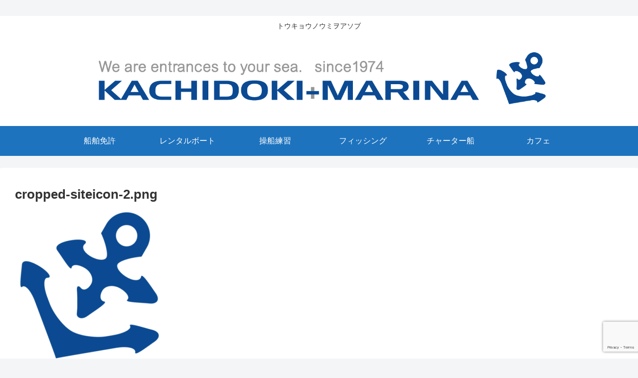

--- FILE ---
content_type: text/html; charset=utf-8
request_url: https://www.google.com/recaptcha/api2/anchor?ar=1&k=6LcRbq8ZAAAAAFgGpuaatjYWjBZVw_R09DUaTaAd&co=aHR0cHM6Ly9rYWNoaWRva2ktbWFyaW5hLmNvbTo0NDM.&hl=en&v=N67nZn4AqZkNcbeMu4prBgzg&size=invisible&anchor-ms=20000&execute-ms=30000&cb=q11la7tibqin
body_size: 48861
content:
<!DOCTYPE HTML><html dir="ltr" lang="en"><head><meta http-equiv="Content-Type" content="text/html; charset=UTF-8">
<meta http-equiv="X-UA-Compatible" content="IE=edge">
<title>reCAPTCHA</title>
<style type="text/css">
/* cyrillic-ext */
@font-face {
  font-family: 'Roboto';
  font-style: normal;
  font-weight: 400;
  font-stretch: 100%;
  src: url(//fonts.gstatic.com/s/roboto/v48/KFO7CnqEu92Fr1ME7kSn66aGLdTylUAMa3GUBHMdazTgWw.woff2) format('woff2');
  unicode-range: U+0460-052F, U+1C80-1C8A, U+20B4, U+2DE0-2DFF, U+A640-A69F, U+FE2E-FE2F;
}
/* cyrillic */
@font-face {
  font-family: 'Roboto';
  font-style: normal;
  font-weight: 400;
  font-stretch: 100%;
  src: url(//fonts.gstatic.com/s/roboto/v48/KFO7CnqEu92Fr1ME7kSn66aGLdTylUAMa3iUBHMdazTgWw.woff2) format('woff2');
  unicode-range: U+0301, U+0400-045F, U+0490-0491, U+04B0-04B1, U+2116;
}
/* greek-ext */
@font-face {
  font-family: 'Roboto';
  font-style: normal;
  font-weight: 400;
  font-stretch: 100%;
  src: url(//fonts.gstatic.com/s/roboto/v48/KFO7CnqEu92Fr1ME7kSn66aGLdTylUAMa3CUBHMdazTgWw.woff2) format('woff2');
  unicode-range: U+1F00-1FFF;
}
/* greek */
@font-face {
  font-family: 'Roboto';
  font-style: normal;
  font-weight: 400;
  font-stretch: 100%;
  src: url(//fonts.gstatic.com/s/roboto/v48/KFO7CnqEu92Fr1ME7kSn66aGLdTylUAMa3-UBHMdazTgWw.woff2) format('woff2');
  unicode-range: U+0370-0377, U+037A-037F, U+0384-038A, U+038C, U+038E-03A1, U+03A3-03FF;
}
/* math */
@font-face {
  font-family: 'Roboto';
  font-style: normal;
  font-weight: 400;
  font-stretch: 100%;
  src: url(//fonts.gstatic.com/s/roboto/v48/KFO7CnqEu92Fr1ME7kSn66aGLdTylUAMawCUBHMdazTgWw.woff2) format('woff2');
  unicode-range: U+0302-0303, U+0305, U+0307-0308, U+0310, U+0312, U+0315, U+031A, U+0326-0327, U+032C, U+032F-0330, U+0332-0333, U+0338, U+033A, U+0346, U+034D, U+0391-03A1, U+03A3-03A9, U+03B1-03C9, U+03D1, U+03D5-03D6, U+03F0-03F1, U+03F4-03F5, U+2016-2017, U+2034-2038, U+203C, U+2040, U+2043, U+2047, U+2050, U+2057, U+205F, U+2070-2071, U+2074-208E, U+2090-209C, U+20D0-20DC, U+20E1, U+20E5-20EF, U+2100-2112, U+2114-2115, U+2117-2121, U+2123-214F, U+2190, U+2192, U+2194-21AE, U+21B0-21E5, U+21F1-21F2, U+21F4-2211, U+2213-2214, U+2216-22FF, U+2308-230B, U+2310, U+2319, U+231C-2321, U+2336-237A, U+237C, U+2395, U+239B-23B7, U+23D0, U+23DC-23E1, U+2474-2475, U+25AF, U+25B3, U+25B7, U+25BD, U+25C1, U+25CA, U+25CC, U+25FB, U+266D-266F, U+27C0-27FF, U+2900-2AFF, U+2B0E-2B11, U+2B30-2B4C, U+2BFE, U+3030, U+FF5B, U+FF5D, U+1D400-1D7FF, U+1EE00-1EEFF;
}
/* symbols */
@font-face {
  font-family: 'Roboto';
  font-style: normal;
  font-weight: 400;
  font-stretch: 100%;
  src: url(//fonts.gstatic.com/s/roboto/v48/KFO7CnqEu92Fr1ME7kSn66aGLdTylUAMaxKUBHMdazTgWw.woff2) format('woff2');
  unicode-range: U+0001-000C, U+000E-001F, U+007F-009F, U+20DD-20E0, U+20E2-20E4, U+2150-218F, U+2190, U+2192, U+2194-2199, U+21AF, U+21E6-21F0, U+21F3, U+2218-2219, U+2299, U+22C4-22C6, U+2300-243F, U+2440-244A, U+2460-24FF, U+25A0-27BF, U+2800-28FF, U+2921-2922, U+2981, U+29BF, U+29EB, U+2B00-2BFF, U+4DC0-4DFF, U+FFF9-FFFB, U+10140-1018E, U+10190-1019C, U+101A0, U+101D0-101FD, U+102E0-102FB, U+10E60-10E7E, U+1D2C0-1D2D3, U+1D2E0-1D37F, U+1F000-1F0FF, U+1F100-1F1AD, U+1F1E6-1F1FF, U+1F30D-1F30F, U+1F315, U+1F31C, U+1F31E, U+1F320-1F32C, U+1F336, U+1F378, U+1F37D, U+1F382, U+1F393-1F39F, U+1F3A7-1F3A8, U+1F3AC-1F3AF, U+1F3C2, U+1F3C4-1F3C6, U+1F3CA-1F3CE, U+1F3D4-1F3E0, U+1F3ED, U+1F3F1-1F3F3, U+1F3F5-1F3F7, U+1F408, U+1F415, U+1F41F, U+1F426, U+1F43F, U+1F441-1F442, U+1F444, U+1F446-1F449, U+1F44C-1F44E, U+1F453, U+1F46A, U+1F47D, U+1F4A3, U+1F4B0, U+1F4B3, U+1F4B9, U+1F4BB, U+1F4BF, U+1F4C8-1F4CB, U+1F4D6, U+1F4DA, U+1F4DF, U+1F4E3-1F4E6, U+1F4EA-1F4ED, U+1F4F7, U+1F4F9-1F4FB, U+1F4FD-1F4FE, U+1F503, U+1F507-1F50B, U+1F50D, U+1F512-1F513, U+1F53E-1F54A, U+1F54F-1F5FA, U+1F610, U+1F650-1F67F, U+1F687, U+1F68D, U+1F691, U+1F694, U+1F698, U+1F6AD, U+1F6B2, U+1F6B9-1F6BA, U+1F6BC, U+1F6C6-1F6CF, U+1F6D3-1F6D7, U+1F6E0-1F6EA, U+1F6F0-1F6F3, U+1F6F7-1F6FC, U+1F700-1F7FF, U+1F800-1F80B, U+1F810-1F847, U+1F850-1F859, U+1F860-1F887, U+1F890-1F8AD, U+1F8B0-1F8BB, U+1F8C0-1F8C1, U+1F900-1F90B, U+1F93B, U+1F946, U+1F984, U+1F996, U+1F9E9, U+1FA00-1FA6F, U+1FA70-1FA7C, U+1FA80-1FA89, U+1FA8F-1FAC6, U+1FACE-1FADC, U+1FADF-1FAE9, U+1FAF0-1FAF8, U+1FB00-1FBFF;
}
/* vietnamese */
@font-face {
  font-family: 'Roboto';
  font-style: normal;
  font-weight: 400;
  font-stretch: 100%;
  src: url(//fonts.gstatic.com/s/roboto/v48/KFO7CnqEu92Fr1ME7kSn66aGLdTylUAMa3OUBHMdazTgWw.woff2) format('woff2');
  unicode-range: U+0102-0103, U+0110-0111, U+0128-0129, U+0168-0169, U+01A0-01A1, U+01AF-01B0, U+0300-0301, U+0303-0304, U+0308-0309, U+0323, U+0329, U+1EA0-1EF9, U+20AB;
}
/* latin-ext */
@font-face {
  font-family: 'Roboto';
  font-style: normal;
  font-weight: 400;
  font-stretch: 100%;
  src: url(//fonts.gstatic.com/s/roboto/v48/KFO7CnqEu92Fr1ME7kSn66aGLdTylUAMa3KUBHMdazTgWw.woff2) format('woff2');
  unicode-range: U+0100-02BA, U+02BD-02C5, U+02C7-02CC, U+02CE-02D7, U+02DD-02FF, U+0304, U+0308, U+0329, U+1D00-1DBF, U+1E00-1E9F, U+1EF2-1EFF, U+2020, U+20A0-20AB, U+20AD-20C0, U+2113, U+2C60-2C7F, U+A720-A7FF;
}
/* latin */
@font-face {
  font-family: 'Roboto';
  font-style: normal;
  font-weight: 400;
  font-stretch: 100%;
  src: url(//fonts.gstatic.com/s/roboto/v48/KFO7CnqEu92Fr1ME7kSn66aGLdTylUAMa3yUBHMdazQ.woff2) format('woff2');
  unicode-range: U+0000-00FF, U+0131, U+0152-0153, U+02BB-02BC, U+02C6, U+02DA, U+02DC, U+0304, U+0308, U+0329, U+2000-206F, U+20AC, U+2122, U+2191, U+2193, U+2212, U+2215, U+FEFF, U+FFFD;
}
/* cyrillic-ext */
@font-face {
  font-family: 'Roboto';
  font-style: normal;
  font-weight: 500;
  font-stretch: 100%;
  src: url(//fonts.gstatic.com/s/roboto/v48/KFO7CnqEu92Fr1ME7kSn66aGLdTylUAMa3GUBHMdazTgWw.woff2) format('woff2');
  unicode-range: U+0460-052F, U+1C80-1C8A, U+20B4, U+2DE0-2DFF, U+A640-A69F, U+FE2E-FE2F;
}
/* cyrillic */
@font-face {
  font-family: 'Roboto';
  font-style: normal;
  font-weight: 500;
  font-stretch: 100%;
  src: url(//fonts.gstatic.com/s/roboto/v48/KFO7CnqEu92Fr1ME7kSn66aGLdTylUAMa3iUBHMdazTgWw.woff2) format('woff2');
  unicode-range: U+0301, U+0400-045F, U+0490-0491, U+04B0-04B1, U+2116;
}
/* greek-ext */
@font-face {
  font-family: 'Roboto';
  font-style: normal;
  font-weight: 500;
  font-stretch: 100%;
  src: url(//fonts.gstatic.com/s/roboto/v48/KFO7CnqEu92Fr1ME7kSn66aGLdTylUAMa3CUBHMdazTgWw.woff2) format('woff2');
  unicode-range: U+1F00-1FFF;
}
/* greek */
@font-face {
  font-family: 'Roboto';
  font-style: normal;
  font-weight: 500;
  font-stretch: 100%;
  src: url(//fonts.gstatic.com/s/roboto/v48/KFO7CnqEu92Fr1ME7kSn66aGLdTylUAMa3-UBHMdazTgWw.woff2) format('woff2');
  unicode-range: U+0370-0377, U+037A-037F, U+0384-038A, U+038C, U+038E-03A1, U+03A3-03FF;
}
/* math */
@font-face {
  font-family: 'Roboto';
  font-style: normal;
  font-weight: 500;
  font-stretch: 100%;
  src: url(//fonts.gstatic.com/s/roboto/v48/KFO7CnqEu92Fr1ME7kSn66aGLdTylUAMawCUBHMdazTgWw.woff2) format('woff2');
  unicode-range: U+0302-0303, U+0305, U+0307-0308, U+0310, U+0312, U+0315, U+031A, U+0326-0327, U+032C, U+032F-0330, U+0332-0333, U+0338, U+033A, U+0346, U+034D, U+0391-03A1, U+03A3-03A9, U+03B1-03C9, U+03D1, U+03D5-03D6, U+03F0-03F1, U+03F4-03F5, U+2016-2017, U+2034-2038, U+203C, U+2040, U+2043, U+2047, U+2050, U+2057, U+205F, U+2070-2071, U+2074-208E, U+2090-209C, U+20D0-20DC, U+20E1, U+20E5-20EF, U+2100-2112, U+2114-2115, U+2117-2121, U+2123-214F, U+2190, U+2192, U+2194-21AE, U+21B0-21E5, U+21F1-21F2, U+21F4-2211, U+2213-2214, U+2216-22FF, U+2308-230B, U+2310, U+2319, U+231C-2321, U+2336-237A, U+237C, U+2395, U+239B-23B7, U+23D0, U+23DC-23E1, U+2474-2475, U+25AF, U+25B3, U+25B7, U+25BD, U+25C1, U+25CA, U+25CC, U+25FB, U+266D-266F, U+27C0-27FF, U+2900-2AFF, U+2B0E-2B11, U+2B30-2B4C, U+2BFE, U+3030, U+FF5B, U+FF5D, U+1D400-1D7FF, U+1EE00-1EEFF;
}
/* symbols */
@font-face {
  font-family: 'Roboto';
  font-style: normal;
  font-weight: 500;
  font-stretch: 100%;
  src: url(//fonts.gstatic.com/s/roboto/v48/KFO7CnqEu92Fr1ME7kSn66aGLdTylUAMaxKUBHMdazTgWw.woff2) format('woff2');
  unicode-range: U+0001-000C, U+000E-001F, U+007F-009F, U+20DD-20E0, U+20E2-20E4, U+2150-218F, U+2190, U+2192, U+2194-2199, U+21AF, U+21E6-21F0, U+21F3, U+2218-2219, U+2299, U+22C4-22C6, U+2300-243F, U+2440-244A, U+2460-24FF, U+25A0-27BF, U+2800-28FF, U+2921-2922, U+2981, U+29BF, U+29EB, U+2B00-2BFF, U+4DC0-4DFF, U+FFF9-FFFB, U+10140-1018E, U+10190-1019C, U+101A0, U+101D0-101FD, U+102E0-102FB, U+10E60-10E7E, U+1D2C0-1D2D3, U+1D2E0-1D37F, U+1F000-1F0FF, U+1F100-1F1AD, U+1F1E6-1F1FF, U+1F30D-1F30F, U+1F315, U+1F31C, U+1F31E, U+1F320-1F32C, U+1F336, U+1F378, U+1F37D, U+1F382, U+1F393-1F39F, U+1F3A7-1F3A8, U+1F3AC-1F3AF, U+1F3C2, U+1F3C4-1F3C6, U+1F3CA-1F3CE, U+1F3D4-1F3E0, U+1F3ED, U+1F3F1-1F3F3, U+1F3F5-1F3F7, U+1F408, U+1F415, U+1F41F, U+1F426, U+1F43F, U+1F441-1F442, U+1F444, U+1F446-1F449, U+1F44C-1F44E, U+1F453, U+1F46A, U+1F47D, U+1F4A3, U+1F4B0, U+1F4B3, U+1F4B9, U+1F4BB, U+1F4BF, U+1F4C8-1F4CB, U+1F4D6, U+1F4DA, U+1F4DF, U+1F4E3-1F4E6, U+1F4EA-1F4ED, U+1F4F7, U+1F4F9-1F4FB, U+1F4FD-1F4FE, U+1F503, U+1F507-1F50B, U+1F50D, U+1F512-1F513, U+1F53E-1F54A, U+1F54F-1F5FA, U+1F610, U+1F650-1F67F, U+1F687, U+1F68D, U+1F691, U+1F694, U+1F698, U+1F6AD, U+1F6B2, U+1F6B9-1F6BA, U+1F6BC, U+1F6C6-1F6CF, U+1F6D3-1F6D7, U+1F6E0-1F6EA, U+1F6F0-1F6F3, U+1F6F7-1F6FC, U+1F700-1F7FF, U+1F800-1F80B, U+1F810-1F847, U+1F850-1F859, U+1F860-1F887, U+1F890-1F8AD, U+1F8B0-1F8BB, U+1F8C0-1F8C1, U+1F900-1F90B, U+1F93B, U+1F946, U+1F984, U+1F996, U+1F9E9, U+1FA00-1FA6F, U+1FA70-1FA7C, U+1FA80-1FA89, U+1FA8F-1FAC6, U+1FACE-1FADC, U+1FADF-1FAE9, U+1FAF0-1FAF8, U+1FB00-1FBFF;
}
/* vietnamese */
@font-face {
  font-family: 'Roboto';
  font-style: normal;
  font-weight: 500;
  font-stretch: 100%;
  src: url(//fonts.gstatic.com/s/roboto/v48/KFO7CnqEu92Fr1ME7kSn66aGLdTylUAMa3OUBHMdazTgWw.woff2) format('woff2');
  unicode-range: U+0102-0103, U+0110-0111, U+0128-0129, U+0168-0169, U+01A0-01A1, U+01AF-01B0, U+0300-0301, U+0303-0304, U+0308-0309, U+0323, U+0329, U+1EA0-1EF9, U+20AB;
}
/* latin-ext */
@font-face {
  font-family: 'Roboto';
  font-style: normal;
  font-weight: 500;
  font-stretch: 100%;
  src: url(//fonts.gstatic.com/s/roboto/v48/KFO7CnqEu92Fr1ME7kSn66aGLdTylUAMa3KUBHMdazTgWw.woff2) format('woff2');
  unicode-range: U+0100-02BA, U+02BD-02C5, U+02C7-02CC, U+02CE-02D7, U+02DD-02FF, U+0304, U+0308, U+0329, U+1D00-1DBF, U+1E00-1E9F, U+1EF2-1EFF, U+2020, U+20A0-20AB, U+20AD-20C0, U+2113, U+2C60-2C7F, U+A720-A7FF;
}
/* latin */
@font-face {
  font-family: 'Roboto';
  font-style: normal;
  font-weight: 500;
  font-stretch: 100%;
  src: url(//fonts.gstatic.com/s/roboto/v48/KFO7CnqEu92Fr1ME7kSn66aGLdTylUAMa3yUBHMdazQ.woff2) format('woff2');
  unicode-range: U+0000-00FF, U+0131, U+0152-0153, U+02BB-02BC, U+02C6, U+02DA, U+02DC, U+0304, U+0308, U+0329, U+2000-206F, U+20AC, U+2122, U+2191, U+2193, U+2212, U+2215, U+FEFF, U+FFFD;
}
/* cyrillic-ext */
@font-face {
  font-family: 'Roboto';
  font-style: normal;
  font-weight: 900;
  font-stretch: 100%;
  src: url(//fonts.gstatic.com/s/roboto/v48/KFO7CnqEu92Fr1ME7kSn66aGLdTylUAMa3GUBHMdazTgWw.woff2) format('woff2');
  unicode-range: U+0460-052F, U+1C80-1C8A, U+20B4, U+2DE0-2DFF, U+A640-A69F, U+FE2E-FE2F;
}
/* cyrillic */
@font-face {
  font-family: 'Roboto';
  font-style: normal;
  font-weight: 900;
  font-stretch: 100%;
  src: url(//fonts.gstatic.com/s/roboto/v48/KFO7CnqEu92Fr1ME7kSn66aGLdTylUAMa3iUBHMdazTgWw.woff2) format('woff2');
  unicode-range: U+0301, U+0400-045F, U+0490-0491, U+04B0-04B1, U+2116;
}
/* greek-ext */
@font-face {
  font-family: 'Roboto';
  font-style: normal;
  font-weight: 900;
  font-stretch: 100%;
  src: url(//fonts.gstatic.com/s/roboto/v48/KFO7CnqEu92Fr1ME7kSn66aGLdTylUAMa3CUBHMdazTgWw.woff2) format('woff2');
  unicode-range: U+1F00-1FFF;
}
/* greek */
@font-face {
  font-family: 'Roboto';
  font-style: normal;
  font-weight: 900;
  font-stretch: 100%;
  src: url(//fonts.gstatic.com/s/roboto/v48/KFO7CnqEu92Fr1ME7kSn66aGLdTylUAMa3-UBHMdazTgWw.woff2) format('woff2');
  unicode-range: U+0370-0377, U+037A-037F, U+0384-038A, U+038C, U+038E-03A1, U+03A3-03FF;
}
/* math */
@font-face {
  font-family: 'Roboto';
  font-style: normal;
  font-weight: 900;
  font-stretch: 100%;
  src: url(//fonts.gstatic.com/s/roboto/v48/KFO7CnqEu92Fr1ME7kSn66aGLdTylUAMawCUBHMdazTgWw.woff2) format('woff2');
  unicode-range: U+0302-0303, U+0305, U+0307-0308, U+0310, U+0312, U+0315, U+031A, U+0326-0327, U+032C, U+032F-0330, U+0332-0333, U+0338, U+033A, U+0346, U+034D, U+0391-03A1, U+03A3-03A9, U+03B1-03C9, U+03D1, U+03D5-03D6, U+03F0-03F1, U+03F4-03F5, U+2016-2017, U+2034-2038, U+203C, U+2040, U+2043, U+2047, U+2050, U+2057, U+205F, U+2070-2071, U+2074-208E, U+2090-209C, U+20D0-20DC, U+20E1, U+20E5-20EF, U+2100-2112, U+2114-2115, U+2117-2121, U+2123-214F, U+2190, U+2192, U+2194-21AE, U+21B0-21E5, U+21F1-21F2, U+21F4-2211, U+2213-2214, U+2216-22FF, U+2308-230B, U+2310, U+2319, U+231C-2321, U+2336-237A, U+237C, U+2395, U+239B-23B7, U+23D0, U+23DC-23E1, U+2474-2475, U+25AF, U+25B3, U+25B7, U+25BD, U+25C1, U+25CA, U+25CC, U+25FB, U+266D-266F, U+27C0-27FF, U+2900-2AFF, U+2B0E-2B11, U+2B30-2B4C, U+2BFE, U+3030, U+FF5B, U+FF5D, U+1D400-1D7FF, U+1EE00-1EEFF;
}
/* symbols */
@font-face {
  font-family: 'Roboto';
  font-style: normal;
  font-weight: 900;
  font-stretch: 100%;
  src: url(//fonts.gstatic.com/s/roboto/v48/KFO7CnqEu92Fr1ME7kSn66aGLdTylUAMaxKUBHMdazTgWw.woff2) format('woff2');
  unicode-range: U+0001-000C, U+000E-001F, U+007F-009F, U+20DD-20E0, U+20E2-20E4, U+2150-218F, U+2190, U+2192, U+2194-2199, U+21AF, U+21E6-21F0, U+21F3, U+2218-2219, U+2299, U+22C4-22C6, U+2300-243F, U+2440-244A, U+2460-24FF, U+25A0-27BF, U+2800-28FF, U+2921-2922, U+2981, U+29BF, U+29EB, U+2B00-2BFF, U+4DC0-4DFF, U+FFF9-FFFB, U+10140-1018E, U+10190-1019C, U+101A0, U+101D0-101FD, U+102E0-102FB, U+10E60-10E7E, U+1D2C0-1D2D3, U+1D2E0-1D37F, U+1F000-1F0FF, U+1F100-1F1AD, U+1F1E6-1F1FF, U+1F30D-1F30F, U+1F315, U+1F31C, U+1F31E, U+1F320-1F32C, U+1F336, U+1F378, U+1F37D, U+1F382, U+1F393-1F39F, U+1F3A7-1F3A8, U+1F3AC-1F3AF, U+1F3C2, U+1F3C4-1F3C6, U+1F3CA-1F3CE, U+1F3D4-1F3E0, U+1F3ED, U+1F3F1-1F3F3, U+1F3F5-1F3F7, U+1F408, U+1F415, U+1F41F, U+1F426, U+1F43F, U+1F441-1F442, U+1F444, U+1F446-1F449, U+1F44C-1F44E, U+1F453, U+1F46A, U+1F47D, U+1F4A3, U+1F4B0, U+1F4B3, U+1F4B9, U+1F4BB, U+1F4BF, U+1F4C8-1F4CB, U+1F4D6, U+1F4DA, U+1F4DF, U+1F4E3-1F4E6, U+1F4EA-1F4ED, U+1F4F7, U+1F4F9-1F4FB, U+1F4FD-1F4FE, U+1F503, U+1F507-1F50B, U+1F50D, U+1F512-1F513, U+1F53E-1F54A, U+1F54F-1F5FA, U+1F610, U+1F650-1F67F, U+1F687, U+1F68D, U+1F691, U+1F694, U+1F698, U+1F6AD, U+1F6B2, U+1F6B9-1F6BA, U+1F6BC, U+1F6C6-1F6CF, U+1F6D3-1F6D7, U+1F6E0-1F6EA, U+1F6F0-1F6F3, U+1F6F7-1F6FC, U+1F700-1F7FF, U+1F800-1F80B, U+1F810-1F847, U+1F850-1F859, U+1F860-1F887, U+1F890-1F8AD, U+1F8B0-1F8BB, U+1F8C0-1F8C1, U+1F900-1F90B, U+1F93B, U+1F946, U+1F984, U+1F996, U+1F9E9, U+1FA00-1FA6F, U+1FA70-1FA7C, U+1FA80-1FA89, U+1FA8F-1FAC6, U+1FACE-1FADC, U+1FADF-1FAE9, U+1FAF0-1FAF8, U+1FB00-1FBFF;
}
/* vietnamese */
@font-face {
  font-family: 'Roboto';
  font-style: normal;
  font-weight: 900;
  font-stretch: 100%;
  src: url(//fonts.gstatic.com/s/roboto/v48/KFO7CnqEu92Fr1ME7kSn66aGLdTylUAMa3OUBHMdazTgWw.woff2) format('woff2');
  unicode-range: U+0102-0103, U+0110-0111, U+0128-0129, U+0168-0169, U+01A0-01A1, U+01AF-01B0, U+0300-0301, U+0303-0304, U+0308-0309, U+0323, U+0329, U+1EA0-1EF9, U+20AB;
}
/* latin-ext */
@font-face {
  font-family: 'Roboto';
  font-style: normal;
  font-weight: 900;
  font-stretch: 100%;
  src: url(//fonts.gstatic.com/s/roboto/v48/KFO7CnqEu92Fr1ME7kSn66aGLdTylUAMa3KUBHMdazTgWw.woff2) format('woff2');
  unicode-range: U+0100-02BA, U+02BD-02C5, U+02C7-02CC, U+02CE-02D7, U+02DD-02FF, U+0304, U+0308, U+0329, U+1D00-1DBF, U+1E00-1E9F, U+1EF2-1EFF, U+2020, U+20A0-20AB, U+20AD-20C0, U+2113, U+2C60-2C7F, U+A720-A7FF;
}
/* latin */
@font-face {
  font-family: 'Roboto';
  font-style: normal;
  font-weight: 900;
  font-stretch: 100%;
  src: url(//fonts.gstatic.com/s/roboto/v48/KFO7CnqEu92Fr1ME7kSn66aGLdTylUAMa3yUBHMdazQ.woff2) format('woff2');
  unicode-range: U+0000-00FF, U+0131, U+0152-0153, U+02BB-02BC, U+02C6, U+02DA, U+02DC, U+0304, U+0308, U+0329, U+2000-206F, U+20AC, U+2122, U+2191, U+2193, U+2212, U+2215, U+FEFF, U+FFFD;
}

</style>
<link rel="stylesheet" type="text/css" href="https://www.gstatic.com/recaptcha/releases/N67nZn4AqZkNcbeMu4prBgzg/styles__ltr.css">
<script nonce="LH7cm2MRHG0jM0UQV1weVw" type="text/javascript">window['__recaptcha_api'] = 'https://www.google.com/recaptcha/api2/';</script>
<script type="text/javascript" src="https://www.gstatic.com/recaptcha/releases/N67nZn4AqZkNcbeMu4prBgzg/recaptcha__en.js" nonce="LH7cm2MRHG0jM0UQV1weVw">
      
    </script></head>
<body><div id="rc-anchor-alert" class="rc-anchor-alert"></div>
<input type="hidden" id="recaptcha-token" value="[base64]">
<script type="text/javascript" nonce="LH7cm2MRHG0jM0UQV1weVw">
      recaptcha.anchor.Main.init("[\x22ainput\x22,[\x22bgdata\x22,\x22\x22,\[base64]/[base64]/[base64]/ZyhXLGgpOnEoW04sMjEsbF0sVywwKSxoKSxmYWxzZSxmYWxzZSl9Y2F0Y2goayl7RygzNTgsVyk/[base64]/[base64]/[base64]/[base64]/[base64]/[base64]/[base64]/bmV3IEJbT10oRFswXSk6dz09Mj9uZXcgQltPXShEWzBdLERbMV0pOnc9PTM/bmV3IEJbT10oRFswXSxEWzFdLERbMl0pOnc9PTQ/[base64]/[base64]/[base64]/[base64]/[base64]\\u003d\x22,\[base64]\\u003d\x22,\x22TxNPNcKLwqDDqGgTaHA/wpI8OmbDi3HCnClnU8O6w7MOw4PCuH3DjHDCpzXDrnDCjCfDksK9ScKcRhoAw4APGShpw7Qrw74BLcKlLgEXR0U1Dx8Xwr7CrmrDjwrCuMOMw6EvwpQcw6zDisK6w71sRMOFwqvDu8OEIg7CnmbDqcK1wqA8wo0ew4Q/O2TCtWB1w50OfyXCosOpEsO4cnnCulgiIMOawqIBdW8xN8ODw4bCvCUvwobDtsKsw4vDjMOzJxtWWMKSwrzCssOQdD/Cg8Ovw6nChCfCqcOIwqHCtsKdwohVPj/ChsKGUcObeiLCq8KLwpnClj8nwrPDl1wSwpDCswwXwr/CoMKlwpFmw6QVwqTDo8KdSsODwrfDqidHw6sqwr9fw5LDqcKtw6w9w7JjKMOKJCzDh0/DosOow5srw7gQw6s4w4ofUixFA8KEGMKbwpU2MF7DpxDDs8OVQ0A1EsK+E2Zmw4sKw6vDicOqw6nCk8K0BMK/ZMOKX1TDrcK2J8KNw4jCncOSOMOfwqXCl1LDg2/[base64]/wqsaXATCiWnCu0rClFzCocOYdELChl9RbsKgaCPCjsOhw4oJDBdLYXlTLMOUw7DCicOGLnjDjBQPGk82YHLCkRlLUhcvXQUCa8KUPnjDjcO3IMKfwp/DjcKsWV8+RQLCtMOYdcKcw7XDtk3DmEPDpcOfwrXCjT9YDsKjwqfCghrCmnfCqsK8wpjDmsOKX0lrMHzDokUbVi9EI8OGwprCq3h6Q1ZzcQvCvcKca8OTfMOWFcKMP8OjwpR6KgXDsMO0HVTDncKFw5gCCcOFw5d4wovCpndKworDgFU4E8O+bsOdd8OKWlfCjG/DpytgwpXDuR/CsmUyFWnDgcK2OcOJWy/DrF5qKcKVwrN8MgnCgCxLw5pow7DCncO5wp55XWzCkSXCvSg0w5fDkj0Awr/Dm19Owo/[base64]/Do8KIwphqwpo5wrjCoijCu8ORVsKmwqloewMWFsO8wpcjw5jCpMOewpx0AsKJIcOhSl3DlsKWw7zDvwzDpMK4VsOOUcOhJ0ZPVzIrwop7w7dww4XDgwPCoSMgIsOjaW/DhlklXcOMw4fCnGpCwqfCkykzZUDCsk3Dhyt5w5pVIMOwRwpew6IoLEpPwo7CuC7Dq8O0w4YKIMO+OsOzOcKTw4INI8Kqw77DmcOOfcORw4/DgMOaG3rDqcKqw51mOkzCshbDlV89LcOXdG4Vw6fClVnCl8OTO1LCsGdgw5BAwoTCkMK3wrPChsKjXSjCpHrCpMKNw6jCmMOUf8Okw40YwofCicKNCmgBYzIKOcKLw6/CjDbDmFXCmQ0EwrUUwp7CoMOeJ8K+KjbDlnQ7b8O9wrrCrU5ASDMVw5XCoyBPw694Z1vDkjfCr1oDBcKqw4HDvcKHwrUTO2fDj8OBwqzCucONIsKLYsOLYMK/w4XClArDiCTCq8OJIMK2BDXDoAJAFsO6wo0jAMO8wqMZJsKyw5IPwpJ8QsOYwpbDk8K7TzcBw7LDo8KgAjfDlx/[base64]/CiMKow6fCo8KcDnvDnhBww5PCjGvCrEHDgcOtw74OF8KAVMKeM13CmxZMw4TClcO/w6Fcw6TDk8Kgwp3DsVUWNMOOwqTCjcK1w5J7BsO9XWnCrcOrLSPDjMKLf8KlQV5+VE1ow5A/e39bSMK9Z8Kdw7nCssKtw5MSU8K3Y8KkDx5JNcKQw7TDiETDjXHCi3fCslphGcObdMObwoNpw60Mw65JOjjDhMKTVQ3CnsKPUsKowp5Ew4xkWsKIw5/Co8OAwofDuSHDjsOcw6rCkcOreWnCpisudMKSw4rDusK5wrgoAUIffBrCiRg9wq/CgWQJw6vCmMOXwqHClMOmwqXDs1nDkMOTw5rDnEPCnnLCrMKhIyJZwoVjZ1fCisOLw6DCi3PDhXDDkcOlEy5Nwo8Hw7QLbhgLSXIsWy99IMKLIcORIcKNwq7CgQ/CscOYw5teRCBfDnXCrFknw4jChsOsw5fCmHlRwpvDnhZUw7LDmg5Mw7UUesKkwoBXBsKYw54YayYfw63DqkpfI1EDV8K9w45GdyQiGMKfZwvDscKAI27Ch8KgN8OAIHPDpcKCw5dpM8Khw4ZQwqbDv3RKw4DCt1TDmWnCpcKqw6HCiDZaAsO0w5AqXj/CscKcIkYcw4c/K8OPaz1KccOWwqhDYcKEwp/Dq0DCqcKNwqIkw49pC8Omw6IadX0+VTdPw6oXWTHDvlUpw7PCr8KoeGwLbMKbOsKMPyBuwofCkXl6TDpPEcKnwqbDmigGwpR3w4JdEmvDonbCu8OEbMKewrHCgMOfw4bCi8KeBRjCtcKvEy/Cg8O0wrBFwoTDjcKewp9/UcOPwoROwq0awojDk3w+w4hDaMOUwqwkF8Oqw7jCrMO4w5gWwqzDjsKNdMOFw4ZKwo3DoDIPAcOVw5U6w43CqHrCkU3DqTYewp9fbHrCukzDqRcmwr3Dh8OUawVlwq5DKFjCucOlw6/[base64]/OQluw7bDnsOERizDmVXDg8KreGXDu8ONasKbwqTDpcKNw6DCncKZwohiw4M+wrFvw4LDuA7CtkTDqmjDkcKfw5vDhQhewrRfR8KGP8KeNcObwp7Cv8KFVsK+wqNbNWx2CcKFNcOAw5w7wrldX8O/wroZXAZdw55Zc8KGwpwAw5PDikFBaEDDo8O/wrTDoMOMKzHDmcOuwokuw6Z5w6ddOcOgZmlcF8O2asKgA8OFLBTCg1oPw43Dk3w0w5Vzwpovw5LCkVQuHsOpwrrDqQ4iw6nCg0TClcK3FnXDusOgNkMgZlQNOsKjwpLDh17DvsOEw73Dv3XDh8OLRg/DvxFAwo1Kw7ZnwqDCncKOwpokKsKWSz3DhjLDoDjCnATDi39uw5zDm8KuGTZUw4NWZcO/wqxyf8Kza1Z8FsOdLcOZTsOdwp7CjDzCrFltVMOkOkvCvcKqwojCvFtiwos+IMOoFsOpw4fDrSZTw7TDpHN4w67CicK9wq/DqMO5wrDCggzDpyZEw5fDiQ7CosKFO0gHwonDn8KVJVjCpMKHw58TDkXDuGHCm8K/wrTCtjAgwrHDqBfCqsOzwo0AwrUxw4rDuh8qM8K8w5fDsWQSFsOAcMKOJw3DpMOybS/[base64]/AybCscKFe1/CoMKiwpJnLDdFwp/CszdodsOlfcKBwp7CnXnDjcKLeMOswp/DhxJ6Bg/ClgTDvMKcwo5cwqDCqMKwwr3DtQnDucKMw4DCkh4CwovCgSHDjcKiKA8eJxnDjsOTfQXDkcKMwqAow6zCnkIqwo5yw6XDjFHCssOnw4fCkcOLBMOTHsOuK8OXVcKbw4tOU8Oxw57DuG1OecO9G8KBTcOmMcONIwXCicK4wqc/czrCjDzDt8Oow47CsxsSwqVNwqXCnhnCjVpZwqHDh8K2w5PDhk9Ww6xdGMKQK8OOwpR1C8KKPmdew4/CuS7Dv8KowqMGJcKCGQUlw5V1wqJXXw/[base64]/[base64]/DjC5yw6BMwr1SwqDCjnVxwp7CljQMBsKfw6BLwpTCrMKGw4ExwokAJMKtR1LDvW9IDMKlLSIHw5jCoMOkPMOJMHhzw5JZfcKhB8KYw600w7XCqMOaSBoQw7ALwqXCiSbCosOQa8OMMD/[base64]/[base64]/ClhguQ34kE2nDtsKjDMKhwoN3AcKUU8OeZ296f8OFBiMpwqR8w5Uma8KaVcOewoLDuCbCpStZEsOjwq/ClwUKYsO7F8OULVECw53Do8OKCnnDscKtw54afWrDnsKQw6MWDsKEfFbDh3BEwqRKwrHDtMOiZsO3wq7ChMKlwprCsm5pw5XCkMKrD2zDocOIw79SD8KcMmoFf8KUBcO1wp/DhW4QZcKVQMOnwp7CkQvCrsKPZ8ORKV7CjsO7A8OGwpEfRQ4gR8KlA8OYw77Cg8KNwrJAXMKzUcOmw71FwqTDocK9GmjDiwhlwqpBFy9Bw7zDvgjCl8OjWU9QwpUIPkbDpcOTw7/CtcObw7TDhMK6w7HDkXUKw7jDiVvChMKEwrElQAnDpcOkwpPCk8Kkwr5OwrjDqxcgcWbDgSbClVAlSVPDoj1ewqXCjiQxMMODKldQesKpwr3DrcOBw4TDjmMLT8KwJcK0P8OGw7M+KcKSJsKIwqbChFjCq8ODwpFLwpfCsGI4BmLDl8OWwoZ/AWYBwodMw5ErEcK1w7DCtTkUw7gwbRTDrMKcwq9qw6fDgsOEYcKDVXV0FDkjS8KLwo/DlMKQbyI/w5Efw7/CtMO3w4Isw67DhSwuw4nCvBbCglDDqcKhwqYMw6PCkMOBwrIkw6jDn8OewqjDlsO6VMOQc2TDtmkWwo/CgsKVwq5jwqLCm8O+w78iQTHDoMO8wo9Twqd4wq/CtQ5NwrkZwrTDk1xRw4lGLHXClsKPw4kkNW0RwovCrMO9GnJVMcKiw7cHw5ZOUyZYdMOtwrIJeWZfTT0kwpxeQcOgw7tRwpMcw5/CpMKgw6IrMsKgbEHDrsKKw5PCk8KQwooBBMKqbsO7wpjDgQZMNMOXw6jDpMKOw4QywozDtHxJWMK5IFZUEsKaw7I/[base64]/[base64]/L0zDrsKGIsOKM1nClj3DusKTZlRCHhrCmsK4wow2wp4iF8KXSMO+w7fCn8KyRn9VwqJFfsOLQMKZw7nCvmxsMcK0w51PNh8cFsOdwp3CmzbDrsKVw7vDjMKuwqrDvMKvE8KYWxk3ZA/[base64]/Ck1HCs8KXw6VSIGQDw6PCssKBw4fCg8KcMhgAw4glwp1ECxlMOMKdRjnCrsObw4vClcKqwqTDoMOjwofCqjPCv8OMGhXCoiYOPGJvwprDpsOdD8KtAMKWD2/[base64]/wr3DqsKVwqzDpsOtw7bCrMOfV2sNfXI3w73CiRA5K8KIEMObccOAwpMPw7vDqypswr9Tw51SwokyfUMDw60nClgyBMKbA8OgHm1ww6nDqsOawq3Diio+L8KTYmrDs8O4KcKnA2DCrMOZw5kwFMO/EMKmw5YWMMKMU8KFwrISw5Vow63DmMK9wpTDiBXDjcKGwo5CPMKGY8KwTcK5XjnDhMOZS1ZBcg43w6pmwqrDucO7woUdwp/Djxk2w63CtcO1wqDDssO3w6LCt8KtNcKCM8K6a3w5FsOxBcKHAsKAwqE0w6pXSyYNX8Kaw4s/UcOOw7jCu8O8w4UBIBvChMOUKMOLwofDrXvDsGoXw5UUwqJvwpMnN8KBRcKWwqtnYjrDqCrDuVLCm8K5ZWJwFCg/w7fCsnBkE8KrwqZ2woBdwqnDqEnDisOYDcKUGsKDOcO7wpg4woE5aTU6MRlewp8TwqMXw4d9NwbDi8KlLMO+wo1jw5bCssKnw6jCpFFJwp3CmMKwIsKZw5LDvsKpVSjCnXTDiMO9w6LDnsOPPsOeWxrDqMKrwpjDjF/[base64]/DosO5woZhwp3DgcODB8OOCcKgK3LDk8KaCsO4M8ONw7hFXiHCi8OlJ8OXJMKvwpVwKTtSwqnDvBMHBcOWwr3CjMKEwpRTw53CnyhAMj9JDMKHIsKdw78owp9pQcKtbVAvw53CnHHDsUTCpcK6w4rCncKrwrQ4w7BOP8OCw4LCm8KFWHTCtDR7wrbDuEwDw4oxVsO/WcKcdR8jwoUqXsOKworDqcK5NcOEecO4wrdBMmLCmMKif8KeUsK1Fk4AwrJFw4wLSMOawobCjMOmwrVdMcKfdmgzw4oRwpXCu33Dr8K/w5szwqfCtMKqLMK9GcKiSBdawoJlcC7DicKwX3gUw4bDpcKAbMO+fyHCpVrDvg0rasKAdsOLd8OlIcOpVMOjL8KKw4vDlgvDr1/[base64]/[base64]/Dg8KjNg7DrMO5BcO+fcOtFlNyw7zCuGvDpScEw6rCt8O+wpNxMsKhITMsM8Kzw4YVwrLClsOLQcKGfwtgwoTDtmHDknE3LAnDkcOFwpB6w4FTwqzCoHXCnMOPWsOmwq0ODcO/IsKKw7DDsGwzGsKDQ1rDuxXDgBkPaMOtw4DDiWccVsKfwqpOKsKBRRbCocKGO8KnUcO/[base64]/Dp8O2QQx8LAJUw4ZRUnA5w6UZw7sgGnbCgMKDw7tswpN9HifCgcOSclPCmiI/[base64]/[base64]/wo/DscOQw7Jlw7kGw5fCqhHDlCpdMsOPwqDCrcKPcydBV8OtwrtDwqvCp3DDpcK7E2Iaw5Fhwq9IUMObVzMRYMOvCcOgw6TDhwJqwrZ6w73DgWERwqMvw7rCvcKgecKSw4PDjyt/[base64]/Dmg/CmDzDmAVIw6QdwqPCisOxwpIWcibDvcOqwrLDkk5ew5/[base64]/[base64]/[base64]/[base64]/CnivCtMOiCMOuGDjDs1x1woDDv8KndsOUwp/ClMO5w6/DtBBXwprCijo2wopRwq5RwrzCo8OyN13Dr05+eQAhXRRPGMOmwrkRJsOtw4lVw63DsMKvQcOVwrleNSkLw4hvIwtvw5o2OcO2KwAVwp3DvMKowp0efcOGQ8OGw7LCrsKAwqN/wovDhMKKWsK6wqnDhUnCgCY9KMOCdTXCv2fCmW4QXXzClMK+wqwbw6pIS8OGaQHCnMOLw6vCgcOiB2TDhsOZwp9+wq1tGH9LGcOtUw1hwrLCgcOMVHYYVngfKcKOUMOROA/Dt0ATbcKUAMOJVAUkw47Dt8KzVcO6w7kcVm7Dnzp2cXXCu8Oww7zDgX7ChCXDkxzCucOrSDtOfMK0GglDwps3wpfCn8OeYMK/GsKfeThqwrbDvmwyEMOJw7jCosKedcKkwpTDtsKKTzc7f8OTOcOnwrPCs1jDpMKDSF/CmcOKSxvDhsOlDh5rwoIBwosvwpvCnn/DqMO9w50YJ8OWGsOfIcKwBsORGMObasKRUcKpwo08w5wiwrw8woRCRMK/ZUTCvcKid3ULZQ4GOsOhW8O4AcKDwpllQEzChi/[base64]/wr9OwqpSw6QHwpzDj8K1EgTCk1JiwqsUwpHDjwLDiEptwqBMwqwnw6AMwr3DoCkrSsK2XMOCw5LCi8OwwrsnwrzCpsOtw4nDmSQawpEfwrzDtn/ChGHDrALCqGfCrsOrw4jDm8O1a09cwpcHwq3DmgjCrsKKwr7Dnj1iJGfDjsONakpeK8KsZAIQwqjDgWDCrcOaDzHChMK/CcKMw5DDicO5w7PDoMOnwrPCt0lAwpUmL8K3wpIEwpFnwo7CnhfDk8O2XAvChMO2KFfDr8OLV3xSAsO0bcKwwpPCjMOAw7LDvWY5NVzDjcK/wrogwrfCgkXCs8Kow6zDkcOLwoEOw47DvsK4TwPDvSZSUA/DpDMGwohDIg7DmCXCi8KjfjjDusKewpICLzpCOMOWKMKfw7PCjsOMwqXDo1deU2rCvcKjPcKdwqBxXVDCu8KswqvDgRcISjbCssKcQMKMwpHCkxxxwrtdw57CocOubsOSw5LCh1/[base64]/JMO3w6tRcsKhwroiwrAxw5HDr8OrIForwrHCl8O7woAKw63CpBLDnsKWCwLDuxlhwqXCkcKSw7Idw4JEZsOAahJ2GTJtIcKPPMOZw65oWBPDoMO2cFrClMOUwqLDjMKSw7IEcMKGK8OQDcO/dEU7w5cjMSDCscKKw50Mw5kDcABTw77DvhfDgcO1wp1+wrZpYMOpP8KCwp4Rw5gbwqHDtTDDpsK0Hn0Zwp/DiE7CpVHCpUTDunDDuAjDucONwpRXasOjDGFResKyT8KFHzRaPTnCjTDCtMKMw5rCqx9XwrIvFCQ+w4YQwoFUwqLCn1PClFNfw5IBQXbCkMKXw5/CvMOnN1VDVcKVA3Idwod0WcK8WMOwW8KLwrNmw43DqMKCw5VEwrt7XMKAw5PCtGfDth1nw7jCpsK8O8Ktwr91Dk7CvRDCssKUQsONKMKlFBrCvUplEsKgw6HCmsO0wp9ew5LCo8K4IsOeHXJkWcKvFSg3cn/[base64]/w4tZw5tnZ8Kew5LDrlzDlMO0w4PCq8OPw7FOPMO3wpUtw5gMwpEbZ8KFMMKvw5HDlcKCwqjDjWrCscKnw67CvMKhwrxHJ0VMwoXCgknDi8KaY3l4f8O4TQ4Xwr7Dh8O4w5DDiTRfw4Ajw51uw4bDpcKgGUgow5LDlMOBdMOTw5YePS/Cu8OfNS4Bw7VzQMKywqbCnzvCiVLCtsOGAhDDn8Oxw6/DmMKia27CtMOzw58AQ3/CocK7wrJ6wprClRNfU3fDuzDChsKIbgjClsOZNmVyYcKoB8KdeMKcwqFfwq/CvBwte8OWDcKsXMKAPcK3ASHCm0TCuG3DscOWOMKQF8KGw7xtWsOWasORwpQbwoF8L0UUJMOjSzXCh8KcwoHDocKcw4bChcO3M8OGbcKRQMOfEsKRwpZgwq/DiXTCilgqPHnChcOVPFnCuHECREnClnY0wosWKcKmXlHDvnRkwqUwwprCuwLDgsOYw7d+w6wsw54NJy/DsMOPw54deUBRwrzCvCvCucOLKMOpY8OdwpTCgFRcIQprVhHCk37DsiLDskXDnkI1bSIJcsKvKRbCqEDCi0PDkMKUw6XDqsOTbsKHwr4KIcO4K8KGw4/ComTDlE9BBMOdw6cRAmBWRW4WDsOPa0LDksOlw5MTw5tRwp1hKDDDiyPCl8Osw5LCrQVKw4zCmgJew7nDjRTDpSUMEifDusKgw63Cj8K6wow6w5fDshLCrsK/[base64]/DoMKcwppPHsOIcV/[base64]/[base64]/DqcKvwoZpecOywq91HcOkTS/[base64]/DniXCmsOTO8Oiw4DDicKhA8OlCFZuEcOZw4jCjVDDhMO5G8Kuwox/[base64]/Cqh/[base64]/DgcKtex5XwofDnMKLZcOnw5zDoHdeUWXCocKOesKcwp3CpwPCmsOxw6fCtcOvR0FkVcKcwo0xwoPCmcK1wrrChDjDj8KYwp0wacO+wpB4AcKfwqp1K8K0NcKCw5ghNcKwIMOYwq/DgmE3w6JOwpoPwpkAGMOnw6J0w7kEw4dswpXCl8O7woV2FVnDhcKww5k3SsO1w6NfwqB+w5DClGbDmGdTwoTCkMOYw75FwqgtKcKhGsKLw7HDrVPCiQLDlnTDmcKtbcOsd8KlHcKuCMOuw7h5w7PCrcKIw4bCrcOAw5/DmsOfZn0rw7pbQsOsDBXDusKzS3vDkE4ZWMKbO8KdRMKnw6xdw6gJw4FCw5hHGlEifCjDpTk9w4DDh8KOW3PDsB7DicKHwotaw4vDsG/DncOlA8KwHBUkOsOvbsO2KxXCsznDsFJ5dcKIw7/Dl8KAwpzDpSTDnsOAw73Dhm3Ctht9w54sw7cWwrpPw53DosKlw6rDlsOHwoh8Sz0qGGHCvcO2wqxRVMKMVkAJw7wgw5XCpcK9wpY9w6RfwrvCpsO9w5/DhcO7w5ImOH/[base64]/CvsK0R3XDocOvJxLCgDzDoFAtbMKKw6oRw67DiDXClMK2wqzCp8K/Z8OHwogywoDDq8O5wqFbw7bCo8KMacObwpUhWMOhZl5Qw6HClMKBwrg0Hl3DiVrCtQI3fD1gw7zCg8KmwqfCksKqWcKtw53DlkIeF8KswrtGwprCmMKSBCDCucKvw57ClS1Aw4vCnVJ+wq8AI8KBw4gIGMKFaMKuMMOODMOLw5jDhzfDrMOwFkgsOVLDksO/S8OLMk09BzAJw4tDwrNVccOPw6MychlbG8OIXcO4w7XDuw3CtsOtwqbCkyfDpjDCoMKzMcOwwp5vVMKdU8KSUAzDrcOgwoTDqyd5wrLDi8ODeRfDuMO8wq7CoRLDu8KEYWsUw690I8OxwqEmw5DCuBbClTQSX8Obwp8/H8O0bwzCgDRXw6XChcObPMKBwoPCkEvDm8OfPjrCkw3DocOgN8OqWcOmw77CvsO7BMKuwofCucKtw5/Cri3DocOgFWcMV2LChmBBwoxaw6A8w6nCtlZqD8KAIMOsFcOew5MiG8OrwqHDuMO3IhbDpcKrw4EwEMK3RWJCwohmIcOcZRcFdGQrw68RTh9BbcOnRMOvDcOdwojDpcKzw5pow5s7V8Otwqloankdwr/DtFsBB8OVYlgqwpLDpMKRw5pJw73CrMKLRMOcw4TDqE/CicOKDMOvwq7Dl2bCsRHDmsOdwrwTwpLDkSfCg8OITsOCN0rDrcOtKcKUKcOcw58uwrBKw5sdRkLCjlPCiALDjsOxS2NYDjvCnGkvwqsCUxjCrcKVXAYAEcKVw7Zhw5/[base64]/wrbCkcKMXcOCw7doQcO8wptzV0vCjXbCpTdJwrpgw5fCjzPCvcOsw63DuAnCjErCkRVGKsOPWcOlwoF/eS/[base64]/CmDfDqVXDuMOIwoDDvzZ/w4sGdh/CoUvCmsKuw7tRPhw1KgLDjWXCiC3CvcKoZMKFwpHCiRECwp/CtMKFS8KKNMO/[base64]/DksOqa0lKwrjDj8O/[base64]/[base64]/DtEBpVwTDo8K2YcKHMx0qw53DgGZhZxDCoMOjw4MiXsOpNVNUFX1jwqhKwo/Co8Otw4nDpBkJw4LCiMOzw7vDrwEuRClMwr/[base64]/CjT7CrsOKw5FyX8OfUMOyOA7CnRHChcKeL2vDl8KvEcKvMh/DpMOXPwoRw5TDscKRI8OEP0PCuTnDjcK6wojChnETYi4Ywrcawr8rw5LCvAXDksKxwqjCmzQsGjszwpEBBC8zZC7CvMOoMcOwE1hpAhLDjMKFJHPCo8KLe27CvcOGK8OVw4k9w68IdEjDvsKiwqXDo8OrwqPDjcK9w5zCnsOow5zCqcKTVcKVZjTCkTHCtsOeVsK/w69YUnQTLRTCpyoCJj7CrxEIwrYza20ICcOHwrDCu8Omwq/CpHfDsE3Cg3tlRcOLYcKpwoxSPUHCtV5dw4pawoTCtTVAwoDClmrDs08EYRzDij7DuRRTw7QWW8KdHcKNIUXDjcKNwr3CtsKGw6PDrcOeAcKpRsODwoZGwr3Dq8KDw4g3w6XDtcKaGF/DtjUTwpDCjBbCoXbCosKSwpEIw7rCsmzCnCZsC8OuwqrCqMO2Al3Cm8ORwqNNw7TCthrDmsOCNsOzw7fDr8K+wplyGsOgI8KPw4nDpwLCssOawovDv1PCmxRIZ8O6ZcOIWMKzw7QhwrbDsgUYOsORw4nChnkgJcOOwqnDg8O0O8KHw4/DtsOpw5t7Ql5YwogrK8KzwoDDlgY+w6XCi3DDrj7DtMOtwp4aYcKsw4JUbAgYwp7Dqm5xc10uRsKFfcOcaRTCpF/ClEwnKDULw6jCiFYLD8KMDMONSD7Dj1x/[base64]/[base64]/DjCBuwp5tPETDtC3CmBPCjGfDvMKQbcOlwq4lTWRqw59xw7l4wp44aVbCoMO8Rw/[base64]/Z8KxwoUpZ0DDmHnCqSDDpcKqJEbChMOUwo80FEs1NHrCpCrCm8OZNzJFw5xDIQ/DgcOjw5J7w7MDfsKJw78ewpDCv8OGw78IFXxcTRjDtsKADDXCpMKOw6zCgMKnwolAOcOSaS9UaEvDk8OOwoRwKSPDoMK/wo5uYTl/wp0WKUfCvSHCrk4Dw6bDlmzCmMK4AMKew58Rw70OfhxcRzdfw5jDqw9hwrXCug7CsyR/WRvCnMO1Y2rCisO2AsOTwqgFwqHCtXhnwpIyw49BwrvCisOqdG/CpMKMw7bCnh/DnsOMw7PDrMKARMOLw5fDlD4RFsOiw5RbOk4LwojDr2TDom0hN0PDmxPCnhV8IMOGUAYewpQdw7l9wqTCnj/DvkjCjcOkRHJVT8OfWh/[base64]/CoXDDkMOQJcO7w4Mswo9edlfCuxzDvApMUi3CsmLDiMK5FyjCjW58w4rCrsOGw7rCiks9w65XCG/CqgNiw7rDlMOjE8OwZQMzDEfCvD7ClMOmwrnDr8OYwpPDp8KMwrx6w7TCusOHXBg3wp1pwqPCtVDDuMO6w4ReGsOsw4kYIMKyw6l8wqoUPH3DrcKXDMOEVcOew73Dm8KLwr5uUFQMw47DukVpSHTChcOaJzdkwo/ChcKQwoYCR8OFGHpKGcKvW8OcwpbCjsKrI8Knwo/DsMKpaMKAOsOfZAxCwrocOS9CSMOyOnxffx3DscKfw54Na0gxN8Oow6TDnygdCjpeC8Kaw7LCh8KswovDqcK2TMOSw4/Dg8OReF/[base64]/[base64]/CnsKiSmx3wpt0w6Z0w5DDjSnDpxHDnMKeeAjCt3bCksOgA8KIw5dMXMOvDTvDuMK4w4TDumPDjHzDpUZKwqHCiWfCrMOLbcO/AyVHMVnCtMKBwoZcw6luw78Ww4/CvMKLdcKzNMKiw7NhMSB/ScOkZUQ1wrEjOlQbwq0Owq93V1lDKQhVw6bDszbDryvDvsOlwpVjw6XCtyTCmcK+VyDCpkhBw6bDvQtfXm7Dpyp/w7fDvlI9wofCo8OIw4rDvDHCsjHChXwBaAdrw4zCqycGwqXCnsO7wpzDj187wqkcFBPDkBhDwrnDh8OjLyjCmcOxWwnCnT7CnMOvw7bCnMKswqjDs8OgeHTCisKAHy4mDsKDwrHDlRRPXmgjbMKFH8KWR1PCrV7CmcO/fHrCmsKDd8OaIcKPw7hIVsOjasOhRSZQSsK/w7NMSEvCosO3VMO/SMOzW0zCgsONwoTCicOCPl/DizBDw6QCw4HDusK+w4V/wrpHw6LCrcO2woMAwrknw6wlwrHCoMKGw4rCnhTDicO/eDvDnW7CpTnDnSbCkcKdBcOlGMO8w5HCtcKCeDDCpsO+wq8jQzzCu8KifMOUGcOZU8KvXRHCpVXCqEPDm3JPNGlGenQwwqkdw6zCpgvCh8KLY2wOFRDDhMKSw5Qxw5pUZV7CocOVwrvDssOdw6/CpzfDv8KXw48jwqLDusKGw4pwAwrDtMKPKMK+BcKmH8KdV8OpRcKHRCdDRSTCk2HCusOAU2jCgcKEw7TChsOJw7bCuQHCnnkHw4HCsmUvDifCoiExw4/Cuz/CiTwYIzjDtl4mE8O+w4dkP1zCrcKjccOgwrnDl8O6woDCscOAwpAQwoRew4nCgSYqOVovPsKIwphOw44dwpQiwrTCl8O+JsKBL8OoVAF1clxDwq98csK+F8OBXMODwocww5wuw6vClxJTYMKgw4fDgMO6woAmw6jCmhDDpMKAXcKXNE0UbX/CscOcw4DDs8KewqXDtjvDmXUMwpkBBsKIwrXDoxTCjcKRbsKMVz3DkMKDRUV7wo3Dj8KhWG3CqBE9wrXDmlc5c3J4BB04wrlgdwFGw7DCvRlPbmvDsFXCsMKiwq9Xw6jDqMOPPMOCwqM+wojCgzBSwrTDrkXCtw9bw6FMw69TJcKEbMORRsOMw4Q7w4rChGcnwq/[base64]/DnG4oNnFrwpjCpirDjMKFw7PCmSHCk8OlETXDglYdw5l/w6zCuGDDq8O1woLCo8KPSl56PsO6Ui47w4jDpMK+OCt4wr9Lw7bCpcOcQFQJWMO7w6QOecKaFAZyw4nDscKaw4MwYcOmPsOCwpwzwq4mJMOmwphsw6HDgsKkA0PCsMKlw51Vwo58w7nCgMKVAmpvWcO7EsKvNVXDqxTDlsK0wqwbwoxgwr/CsEkmXW7CrsKtwoTDosKVw43ClAkeMlcGw7gJw63CskJsBSfCrmbDjcOtw4XDnm7Cr8OmEj/Cv8KiRB3DrMO5w4scScORw6vChRPDssOjLMKiUcO7wr/DhWTCvcKCEcOTw5/DnBl+wpVlccOUwonCgHUhwpxnwrnCgVnCsQohw6jCs0TDvCgdFsOqGhDCtFpkHcKpGnQkJMK/[base64]/DhVrCqsOJwo5NdMKWXXkWw7HCtsOzw71pw67Dq8KqccOBCjN/wrNvL192wrxUworCqSvDkCPCncKzwrvDnsK4aRTDpMK5TnsOw4vDuWUzw7JiWBdzwpXDh8Ojw6DDjcK/[base64]/[base64]/DrgjDncODwphBIjwOwpcDwrfCvsKDw6LDp8KwwqsyOMOPwpJ3wqPDgMKtTsKEwplYFG3CgRzDr8OkwqLDuXEowrxwC8KbwpDDosKSdsOPw6dmw5bCon8sCCwQX0c1OUDClcOWwrIAS2bDp8KUagHCgWZ5wq/[base64]/YEfDlcOqwp9eY8O9cMKTwoMpdsOWw4syCy0VwrLDl8KiCgDDg8OYwpTCncKvc3MIw6NlAkBXHwLCoXNHfABqwpLDjBUkakcPFMOlw7PDmcK/worDnSdVMijCrsK4BMKURsOPw4nCh2EewqEfem7DnF0+wq3CuyMbw4LDsiDCs8K8TcKdw5oxw6V/wp84wrJSw4BiwrjDqG1DEMOdXMOWKjTDhVPDnTEPbhorw5gkw58GwpMqw75AwpXCsMKPW8OkwqvCjQEPw78sw4jCthsGwq0Yw57DosO/PRbCvxASZMOzwoI6wosow6/CvkHDnsKnw700H05mw4Yyw4Z6w5MNDX8Tw4XDqcKbTsOvw6LCtVg8wr4hbhlqw4zClMK4w4Nkw4fDthokw5zDij5eTsOuTMOOw53ClW5ZwqfDnzUWXlDCqjkow4Ubw7DDshJjwqwTPiTCucKYwqvCvV/DncOZwqcud8KfcMKfZTl1wobDuwPDtsKsdRxMfCw5dX/Cm10pUEscw7w5TxcRf8OXwqwvwpHClsOrw6PDisOMLS8ywoTCusO0DAAfw5HDhBg1R8KSClB6WHDDlcKGw7DDmcO5ZcKqNmkfwotHdxvCg8KzSWbCqcKkKMKvaXfCj8KvLzA4OcO6QmfCq8OWaMK/wrnChC5ywojClEgHP8OjGsOJBVoLwpTDqTYMw7c7SyZtLCU8BsKHMWEUw5xOw6/ChSN1WU7CoGHChMKnSgc7w6BAw7d6NcOycn1Ww7PCiMK/w6BpwojDtlHCvMKwK0soRC0qw5oiAsKcw6TDmhwiw7DCvjQneT/DvMOGw6rCoMO5wqsQwqrDmXd3wprCrsOoFcK8wqYxwoDDmCDCuMO7ZT5NQcOWwqs4SXwGw7cCPlUdHsOmH8Oww5HDh8OIKz08NwkRecOMw4tBwoZcGA3DjjYOw4/DmH4qw5tEw7XClF1HXF3Cq8KDwp5ELsKrw4XDkynCl8Obwo/DrcKgTsOgw7/[base64]/Du8KfXyp2cF9MwpFuJn7CisOjWsKXX2FSwpdDwr5sIsONeMOQw5XDp8Oaw6/DiAwJccKyB1XCtGFcETQLwqZXTyombMKVL0llQVRsJWAcZlgzMcObMAsfwofDulPDtsKbwqkOw5rDnDvDvjhTJcKNw5PCt08CS8KcAWrCvcOBwpoUw5rCqGsIwq7CvcOVwrHDjsOTLsOHw5vDuEszCsOSwqY3woFewpI+LncZQEc9P8O5wq/DjcK4TcOswpfChzB7w4nCvVUOw6tew5sSw5guTsOTL8OvwrIxfsOFwqsuaBJ8wpkFDG5aw7AFAcOgwqzDihPDo8KtwrvCpBfCsQTCj8O+e8KWO8KuwoQ1w7FWP8KNw48RTcKIw6wxwpjDhCzDn293agDCviIlWcK8wr3DjcK9WkbCtFNrwpwhwo8Gwp/ClUs0eVvDhsOgwpApwq/DucKiw7lgUlFvwoXDusOuwpfDksOAwqYUGMOXw5fDtcKrdMO7NsKeKhtfEMObw4/CliI2wrjDvkEew4NewpHDrxJmVsKqGMK/UMOPZcO1w5ozCsOfISzDjsO1OMKfw5oCfGnDlsKlw7nDjHzDrXwsJCh5N3VzwrTDnxnCqiXCr8OfcmHCtQbCqHzDmTDCpcKywpM1wpAzVk4nwpPCuFptw6HDjcORw5/[base64]/Dk1FJF1F8wobDlsKRw6Miwq3DjcKjByrCshPDv8K4G8OqwpnCjGDDlcK8C8O8G8OTZXV6w64SV8KQCcKPPsKww7TDlR7DrMKZwpQzLcOyM03DvFhdwqYSSMOHBSZeT8OSwpRGFnjCr2/[base64]/CrcKvwq/CicOAZcO6w5DCnXcCwpXDoMKyZMKEwpVjwqnDmB0+wrvCmsOkXMOeM8KLwo/Cv8KBGsOMwolAw6fDisOTbzMTw67Cmn5PwphQKjUdwpDDqCfClljDpMOzXSvClsKYXBRxdQcQwrUmBgASfMOfalFdP309JT55IsOXEMOMEsOGHsKTwqE/[base64]/[base64]/DmQ5Hw6jCg8KlAcOewpZ0H8KUw7nCtcK3w5cuw5HDvcKwwrPDs8K4E8KCWC/Cn8OOwozCujjDkRfDtcKzwpzDizpTw7oXw7hBw6DDqsOBYQ5mXVzCtcKqbD/DgcOsw77Dhn4Qw6LDjF/DpcK0wqzDnG7DpDc6JGYswpXDi0/CvENsDsORw4MNQz7DqTghUMKZw6HDt1djwqvCs8OTLxfCsWnDj8KqSsOzJUnDgMOCARALRWMtUmkbwqPCqhbCjx9ywqnCpCTCoRtlA8Kvw7vDkgPDlCcvw4/DrMKDJBfCv8KlZsOYMgw8QwvDsVNNwq0ZwovCgQPDsSAIwrPDq8KgQcKzMsK1w5HDv8Khw59cL8OhFcKVA1zCrV/DhmFwKAnCr8Opwq13cGpew53DqG0YUDvClnsvNMKTem1ZwpnCqwnCpFcJw510w7dyODPDisK3BkxPKyFEwqzCoyEswpfDsMKYBjzCusKNw6zDsU/DoUnCqsKnwozCsMKBw4E0TMO1wpfCiEfDoUrCi2XCiQRPwpBlwrjCmA\\u003d\\u003d\x22],null,[\x22conf\x22,null,\x226LcRbq8ZAAAAAFgGpuaatjYWjBZVw_R09DUaTaAd\x22,0,null,null,null,1,[21,125,63,73,95,87,41,43,42,83,102,105,109,121],[7059694,268],0,null,null,null,null,0,null,0,null,700,1,null,0,\[base64]/76lBhmnigkZhAoZnOKMAhnM8xEZ\x22,0,1,null,null,1,null,0,0,null,null,null,0],\x22https://kachidoki-marina.com:443\x22,null,[3,1,1],null,null,null,1,3600,[\x22https://www.google.com/intl/en/policies/privacy/\x22,\x22https://www.google.com/intl/en/policies/terms/\x22],\x22gc7/h7KZAMiSXXuve4UODUoU7z5qzcWIgoR1ycEWc6U\\u003d\x22,1,0,null,1,1770053772825,0,0,[185,53,32],null,[198,163],\x22RC-0fFuRz38u-nhZQ\x22,null,null,null,null,null,\x220dAFcWeA77Cn1m2gA8EYZatMIx0XP5BcFh6iMAwxVLIeVV4QYibQ-po3jm4gZZtfxCxERuMTNan-SOACFcTyNs_cUMaOLKw2sfpQ\x22,1770136573024]");
    </script></body></html>